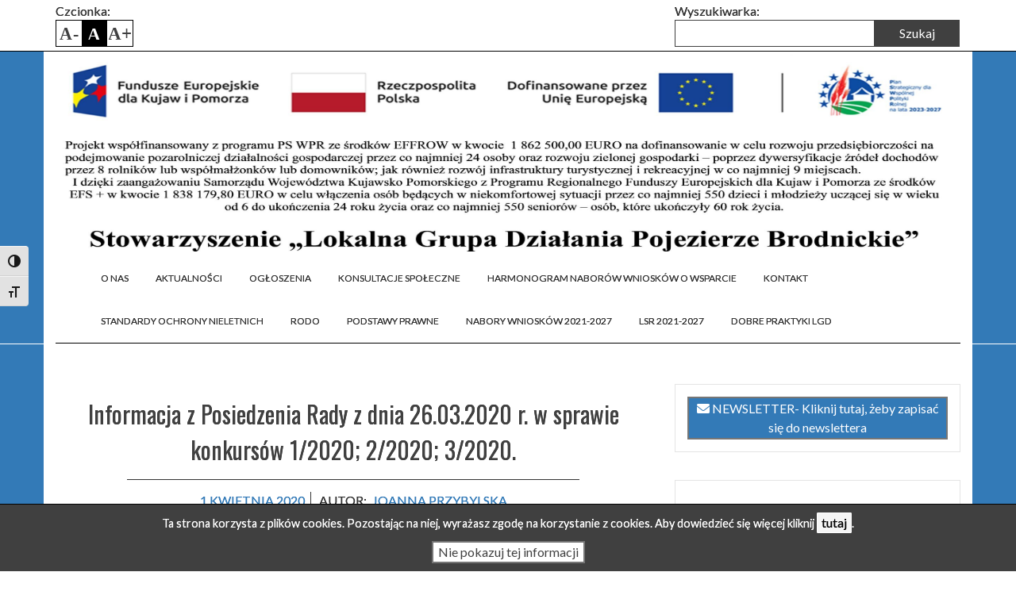

--- FILE ---
content_type: text/html; charset=UTF-8
request_url: http://lgdpojezierzebrodnickie.pl/informacja-z-posiedzenia-rady-z-dnia-26-03-2020-r-w-sprawie-konkursow-1-2020-2-2020-3-2020/
body_size: 11971
content:
<!DOCTYPE html>
<html lang="pl-PL">
	<head>
		<meta charset="UTF-8" />
		<meta http-equiv="X-UA-Compatible" content="IE=edge" />
		<meta name="viewport" content="width=device-width, initial-scale=1" />
		<meta name="generator" content="WordPress" />
				<title>Informacja z Posiedzenia Rady z dnia 26.03.2020 r. w sprawie konkursów 1/2020; 2/2020; 3/2020. &#8211; Stowarzyszenie LGD Pojezierze Brodnickie</title>
<meta name='robots' content='max-image-preview:large' />
<link rel='dns-prefetch' href='//cdn.jsdelivr.net' />
<link rel='dns-prefetch' href='//fonts.googleapis.com' />
<link rel='dns-prefetch' href='//s.w.org' />
<link rel="alternate" type="application/rss+xml" title="Stowarzyszenie LGD Pojezierze Brodnickie &raquo; Kanał z wpisami" href="http://lgdpojezierzebrodnickie.pl/feed/" />
<link rel="alternate" type="application/rss+xml" title="Stowarzyszenie LGD Pojezierze Brodnickie &raquo; Kanał z komentarzami" href="http://lgdpojezierzebrodnickie.pl/comments/feed/" />
<link rel="alternate" type="application/rss+xml" title="Stowarzyszenie LGD Pojezierze Brodnickie &raquo; Informacja z Posiedzenia Rady z dnia 26.03.2020 r. w sprawie konkursów 1/2020; 2/2020; 3/2020. Kanał z komentarzami" href="http://lgdpojezierzebrodnickie.pl/informacja-z-posiedzenia-rady-z-dnia-26-03-2020-r-w-sprawie-konkursow-1-2020-2-2020-3-2020/feed/" />
<script type="text/javascript">
window._wpemojiSettings = {"baseUrl":"https:\/\/s.w.org\/images\/core\/emoji\/13.1.0\/72x72\/","ext":".png","svgUrl":"https:\/\/s.w.org\/images\/core\/emoji\/13.1.0\/svg\/","svgExt":".svg","source":{"concatemoji":"http:\/\/lgdpojezierzebrodnickie.pl\/wp-includes\/js\/wp-emoji-release.min.js?ver=5.9.12"}};
/*! This file is auto-generated */
!function(e,a,t){var n,r,o,i=a.createElement("canvas"),p=i.getContext&&i.getContext("2d");function s(e,t){var a=String.fromCharCode;p.clearRect(0,0,i.width,i.height),p.fillText(a.apply(this,e),0,0);e=i.toDataURL();return p.clearRect(0,0,i.width,i.height),p.fillText(a.apply(this,t),0,0),e===i.toDataURL()}function c(e){var t=a.createElement("script");t.src=e,t.defer=t.type="text/javascript",a.getElementsByTagName("head")[0].appendChild(t)}for(o=Array("flag","emoji"),t.supports={everything:!0,everythingExceptFlag:!0},r=0;r<o.length;r++)t.supports[o[r]]=function(e){if(!p||!p.fillText)return!1;switch(p.textBaseline="top",p.font="600 32px Arial",e){case"flag":return s([127987,65039,8205,9895,65039],[127987,65039,8203,9895,65039])?!1:!s([55356,56826,55356,56819],[55356,56826,8203,55356,56819])&&!s([55356,57332,56128,56423,56128,56418,56128,56421,56128,56430,56128,56423,56128,56447],[55356,57332,8203,56128,56423,8203,56128,56418,8203,56128,56421,8203,56128,56430,8203,56128,56423,8203,56128,56447]);case"emoji":return!s([10084,65039,8205,55357,56613],[10084,65039,8203,55357,56613])}return!1}(o[r]),t.supports.everything=t.supports.everything&&t.supports[o[r]],"flag"!==o[r]&&(t.supports.everythingExceptFlag=t.supports.everythingExceptFlag&&t.supports[o[r]]);t.supports.everythingExceptFlag=t.supports.everythingExceptFlag&&!t.supports.flag,t.DOMReady=!1,t.readyCallback=function(){t.DOMReady=!0},t.supports.everything||(n=function(){t.readyCallback()},a.addEventListener?(a.addEventListener("DOMContentLoaded",n,!1),e.addEventListener("load",n,!1)):(e.attachEvent("onload",n),a.attachEvent("onreadystatechange",function(){"complete"===a.readyState&&t.readyCallback()})),(n=t.source||{}).concatemoji?c(n.concatemoji):n.wpemoji&&n.twemoji&&(c(n.twemoji),c(n.wpemoji)))}(window,document,window._wpemojiSettings);
</script>
<style type="text/css">
img.wp-smiley,
img.emoji {
	display: inline !important;
	border: none !important;
	box-shadow: none !important;
	height: 1em !important;
	width: 1em !important;
	margin: 0 0.07em !important;
	vertical-align: -0.1em !important;
	background: none !important;
	padding: 0 !important;
}
</style>
	<link rel='stylesheet' id='wp-block-library-css'  href='http://lgdpojezierzebrodnickie.pl/wp-includes/css/dist/block-library/style.min.css?ver=5.9.12' type='text/css' media='all' />
<style id='global-styles-inline-css' type='text/css'>
body{--wp--preset--color--black: #000000;--wp--preset--color--cyan-bluish-gray: #abb8c3;--wp--preset--color--white: #ffffff;--wp--preset--color--pale-pink: #f78da7;--wp--preset--color--vivid-red: #cf2e2e;--wp--preset--color--luminous-vivid-orange: #ff6900;--wp--preset--color--luminous-vivid-amber: #fcb900;--wp--preset--color--light-green-cyan: #7bdcb5;--wp--preset--color--vivid-green-cyan: #00d084;--wp--preset--color--pale-cyan-blue: #8ed1fc;--wp--preset--color--vivid-cyan-blue: #0693e3;--wp--preset--color--vivid-purple: #9b51e0;--wp--preset--gradient--vivid-cyan-blue-to-vivid-purple: linear-gradient(135deg,rgba(6,147,227,1) 0%,rgb(155,81,224) 100%);--wp--preset--gradient--light-green-cyan-to-vivid-green-cyan: linear-gradient(135deg,rgb(122,220,180) 0%,rgb(0,208,130) 100%);--wp--preset--gradient--luminous-vivid-amber-to-luminous-vivid-orange: linear-gradient(135deg,rgba(252,185,0,1) 0%,rgba(255,105,0,1) 100%);--wp--preset--gradient--luminous-vivid-orange-to-vivid-red: linear-gradient(135deg,rgba(255,105,0,1) 0%,rgb(207,46,46) 100%);--wp--preset--gradient--very-light-gray-to-cyan-bluish-gray: linear-gradient(135deg,rgb(238,238,238) 0%,rgb(169,184,195) 100%);--wp--preset--gradient--cool-to-warm-spectrum: linear-gradient(135deg,rgb(74,234,220) 0%,rgb(151,120,209) 20%,rgb(207,42,186) 40%,rgb(238,44,130) 60%,rgb(251,105,98) 80%,rgb(254,248,76) 100%);--wp--preset--gradient--blush-light-purple: linear-gradient(135deg,rgb(255,206,236) 0%,rgb(152,150,240) 100%);--wp--preset--gradient--blush-bordeaux: linear-gradient(135deg,rgb(254,205,165) 0%,rgb(254,45,45) 50%,rgb(107,0,62) 100%);--wp--preset--gradient--luminous-dusk: linear-gradient(135deg,rgb(255,203,112) 0%,rgb(199,81,192) 50%,rgb(65,88,208) 100%);--wp--preset--gradient--pale-ocean: linear-gradient(135deg,rgb(255,245,203) 0%,rgb(182,227,212) 50%,rgb(51,167,181) 100%);--wp--preset--gradient--electric-grass: linear-gradient(135deg,rgb(202,248,128) 0%,rgb(113,206,126) 100%);--wp--preset--gradient--midnight: linear-gradient(135deg,rgb(2,3,129) 0%,rgb(40,116,252) 100%);--wp--preset--duotone--dark-grayscale: url('#wp-duotone-dark-grayscale');--wp--preset--duotone--grayscale: url('#wp-duotone-grayscale');--wp--preset--duotone--purple-yellow: url('#wp-duotone-purple-yellow');--wp--preset--duotone--blue-red: url('#wp-duotone-blue-red');--wp--preset--duotone--midnight: url('#wp-duotone-midnight');--wp--preset--duotone--magenta-yellow: url('#wp-duotone-magenta-yellow');--wp--preset--duotone--purple-green: url('#wp-duotone-purple-green');--wp--preset--duotone--blue-orange: url('#wp-duotone-blue-orange');--wp--preset--font-size--small: 13px;--wp--preset--font-size--medium: 20px;--wp--preset--font-size--large: 36px;--wp--preset--font-size--x-large: 42px;}.has-black-color{color: var(--wp--preset--color--black) !important;}.has-cyan-bluish-gray-color{color: var(--wp--preset--color--cyan-bluish-gray) !important;}.has-white-color{color: var(--wp--preset--color--white) !important;}.has-pale-pink-color{color: var(--wp--preset--color--pale-pink) !important;}.has-vivid-red-color{color: var(--wp--preset--color--vivid-red) !important;}.has-luminous-vivid-orange-color{color: var(--wp--preset--color--luminous-vivid-orange) !important;}.has-luminous-vivid-amber-color{color: var(--wp--preset--color--luminous-vivid-amber) !important;}.has-light-green-cyan-color{color: var(--wp--preset--color--light-green-cyan) !important;}.has-vivid-green-cyan-color{color: var(--wp--preset--color--vivid-green-cyan) !important;}.has-pale-cyan-blue-color{color: var(--wp--preset--color--pale-cyan-blue) !important;}.has-vivid-cyan-blue-color{color: var(--wp--preset--color--vivid-cyan-blue) !important;}.has-vivid-purple-color{color: var(--wp--preset--color--vivid-purple) !important;}.has-black-background-color{background-color: var(--wp--preset--color--black) !important;}.has-cyan-bluish-gray-background-color{background-color: var(--wp--preset--color--cyan-bluish-gray) !important;}.has-white-background-color{background-color: var(--wp--preset--color--white) !important;}.has-pale-pink-background-color{background-color: var(--wp--preset--color--pale-pink) !important;}.has-vivid-red-background-color{background-color: var(--wp--preset--color--vivid-red) !important;}.has-luminous-vivid-orange-background-color{background-color: var(--wp--preset--color--luminous-vivid-orange) !important;}.has-luminous-vivid-amber-background-color{background-color: var(--wp--preset--color--luminous-vivid-amber) !important;}.has-light-green-cyan-background-color{background-color: var(--wp--preset--color--light-green-cyan) !important;}.has-vivid-green-cyan-background-color{background-color: var(--wp--preset--color--vivid-green-cyan) !important;}.has-pale-cyan-blue-background-color{background-color: var(--wp--preset--color--pale-cyan-blue) !important;}.has-vivid-cyan-blue-background-color{background-color: var(--wp--preset--color--vivid-cyan-blue) !important;}.has-vivid-purple-background-color{background-color: var(--wp--preset--color--vivid-purple) !important;}.has-black-border-color{border-color: var(--wp--preset--color--black) !important;}.has-cyan-bluish-gray-border-color{border-color: var(--wp--preset--color--cyan-bluish-gray) !important;}.has-white-border-color{border-color: var(--wp--preset--color--white) !important;}.has-pale-pink-border-color{border-color: var(--wp--preset--color--pale-pink) !important;}.has-vivid-red-border-color{border-color: var(--wp--preset--color--vivid-red) !important;}.has-luminous-vivid-orange-border-color{border-color: var(--wp--preset--color--luminous-vivid-orange) !important;}.has-luminous-vivid-amber-border-color{border-color: var(--wp--preset--color--luminous-vivid-amber) !important;}.has-light-green-cyan-border-color{border-color: var(--wp--preset--color--light-green-cyan) !important;}.has-vivid-green-cyan-border-color{border-color: var(--wp--preset--color--vivid-green-cyan) !important;}.has-pale-cyan-blue-border-color{border-color: var(--wp--preset--color--pale-cyan-blue) !important;}.has-vivid-cyan-blue-border-color{border-color: var(--wp--preset--color--vivid-cyan-blue) !important;}.has-vivid-purple-border-color{border-color: var(--wp--preset--color--vivid-purple) !important;}.has-vivid-cyan-blue-to-vivid-purple-gradient-background{background: var(--wp--preset--gradient--vivid-cyan-blue-to-vivid-purple) !important;}.has-light-green-cyan-to-vivid-green-cyan-gradient-background{background: var(--wp--preset--gradient--light-green-cyan-to-vivid-green-cyan) !important;}.has-luminous-vivid-amber-to-luminous-vivid-orange-gradient-background{background: var(--wp--preset--gradient--luminous-vivid-amber-to-luminous-vivid-orange) !important;}.has-luminous-vivid-orange-to-vivid-red-gradient-background{background: var(--wp--preset--gradient--luminous-vivid-orange-to-vivid-red) !important;}.has-very-light-gray-to-cyan-bluish-gray-gradient-background{background: var(--wp--preset--gradient--very-light-gray-to-cyan-bluish-gray) !important;}.has-cool-to-warm-spectrum-gradient-background{background: var(--wp--preset--gradient--cool-to-warm-spectrum) !important;}.has-blush-light-purple-gradient-background{background: var(--wp--preset--gradient--blush-light-purple) !important;}.has-blush-bordeaux-gradient-background{background: var(--wp--preset--gradient--blush-bordeaux) !important;}.has-luminous-dusk-gradient-background{background: var(--wp--preset--gradient--luminous-dusk) !important;}.has-pale-ocean-gradient-background{background: var(--wp--preset--gradient--pale-ocean) !important;}.has-electric-grass-gradient-background{background: var(--wp--preset--gradient--electric-grass) !important;}.has-midnight-gradient-background{background: var(--wp--preset--gradient--midnight) !important;}.has-small-font-size{font-size: var(--wp--preset--font-size--small) !important;}.has-medium-font-size{font-size: var(--wp--preset--font-size--medium) !important;}.has-large-font-size{font-size: var(--wp--preset--font-size--large) !important;}.has-x-large-font-size{font-size: var(--wp--preset--font-size--x-large) !important;}
</style>
<link rel='stylesheet' id='contact-form-7-css'  href='http://lgdpojezierzebrodnickie.pl/wp-content/plugins/contact-form-7/includes/css/styles.css?ver=5.6.4' type='text/css' media='all' />
<link rel='stylesheet' id='mailerlite_forms.css-css'  href='http://lgdpojezierzebrodnickie.pl/wp-content/plugins/official-mailerlite-sign-up-forms/assets/css/mailerlite_forms.css?ver=1.7.13' type='text/css' media='all' />
<link rel='stylesheet' id='ui-font-css'  href='http://lgdpojezierzebrodnickie.pl/wp-content/plugins/wp-accessibility/toolbar/fonts/css/a11y-toolbar.css?ver=2.3.1' type='text/css' media='all' />
<link rel='stylesheet' id='wpa-toolbar-css'  href='http://lgdpojezierzebrodnickie.pl/wp-content/plugins/wp-accessibility/toolbar/css/a11y.css?ver=2.3.1' type='text/css' media='all' />
<link rel='stylesheet' id='ui-fontsize.css-css'  href='http://lgdpojezierzebrodnickie.pl/wp-content/plugins/wp-accessibility/toolbar/css/a11y-fontsize.css?ver=2.3.1' type='text/css' media='all' />
<style id='ui-fontsize.css-inline-css' type='text/css'>
html { --wpa-font-size: clamp( 24px, 1.5rem, 36px ); --wpa-h1-size : clamp( 48px, 3rem, 72px ); --wpa-h2-size : clamp( 40px, 2.5rem, 60px ); --wpa-h3-size : clamp( 32px, 2rem, 48px ); --wpa-h4-size : clamp( 28px, 1.75rem, 42px ); --wpa-sub-list-size: 1.1em; --wpa-sub-sub-list-size: 1em; } 
</style>
<link rel='stylesheet' id='wpa-style-css'  href='http://lgdpojezierzebrodnickie.pl/wp-content/plugins/wp-accessibility/css/wpa-style.css?ver=2.3.1' type='text/css' media='all' />
<style id='wpa-style-inline-css' type='text/css'>
:root { --admin-bar-top : 7px; }
</style>
<link rel='stylesheet' id='amadeo-bootstrap-css-css'  href='http://lgdpojezierzebrodnickie.pl/wp-content/themes/amadeo-free/css/bootstrap.min.css?ver=5.9.12' type='text/css' media='all' />
<link rel='stylesheet' id='amadeo-reset-css-css'  href='http://lgdpojezierzebrodnickie.pl/wp-content/themes/amadeo-free/css/reset.css?ver=5.9.12' type='text/css' media='all' />
<link rel='stylesheet' id='amadeo-screen-css-css'  href='http://lgdpojezierzebrodnickie.pl/wp-content/themes/amadeo-free/css/screen.css?ver=5.9.12' type='text/css' media='all' />
<link rel='stylesheet' id='amadeo-default-style-css-css'  href='http://lgdpojezierzebrodnickie.pl/wp-content/themes/amadeo-free/css/default_style.css?ver=5.9.12' type='text/css' media='all' />
<link rel='stylesheet' id='amadeo-rwd-css-css'  href='http://lgdpojezierzebrodnickie.pl/wp-content/themes/amadeo-free/css/rwd.css?ver=5.9.12' type='text/css' media='all' />
<link rel='stylesheet' id='amadeo-jquery-ui-css-css'  href='http://lgdpojezierzebrodnickie.pl/wp-content/themes/amadeo-free/css/jquery-ui.min.css?ver=5.9.12' type='text/css' media='all' />
<link rel='stylesheet' id='amadeo-lightbox-css-css'  href='http://lgdpojezierzebrodnickie.pl/wp-content/themes/amadeo-free/css/lightbox.min.css?ver=5.9.12' type='text/css' media='all' />
<link rel='stylesheet' id='amadeo-fonts-css-css'  href='http://lgdpojezierzebrodnickie.pl/wp-content/themes/amadeo-free/css/fonts.css?ver=5.9.12' type='text/css' media='all' />
<link rel='stylesheet' id='amadeo-contrast-style-css-css'  href='http://lgdpojezierzebrodnickie.pl/wp-content/themes/amadeo-free/css/default_contrast.css?ver=5.9.12' type='text/css' media='all' />
<link rel='stylesheet' id='amadeo-font-oswald-css'  href='https://fonts.googleapis.com/css?family=Oswald%3A300%2C400%2C700&#038;subset=latin-ext%2Clatin&#038;ver=5.9.12' type='text/css' media='all' />
<link rel='stylesheet' id='amadeo-font-lato-css'  href='https://fonts.googleapis.com/css?family=Lato%3A400%2C700&#038;subset=latin-ext%2Clatin&#038;ver=5.9.12' type='text/css' media='all' />
<link rel='stylesheet' id='amadeo-font-opensans-css'  href='https://fonts.googleapis.com/css?family=Open+Sans&#038;subset=latin-ext%2Clatin&#038;ver=5.9.12' type='text/css' media='all' />
<script type='text/javascript' src='http://lgdpojezierzebrodnickie.pl/wp-content/themes/amadeo-free/js/jquery-3.1.1.min.js?ver=5.9.12' id='amadeo-jquery-js-js'></script>
<script type='text/javascript' src='http://lgdpojezierzebrodnickie.pl/wp-content/themes/amadeo-free/js/jquery.keyboard-focus.min.js?ver=5.9.12' id='amadeo-jquery-keyboard-js-js'></script>
<script type='text/javascript' src='http://lgdpojezierzebrodnickie.pl/wp-content/themes/amadeo-free/js/bootstrap.min.js?ver=5.9.12' id='amadeo-bootstrap-js-js'></script>
<script type='text/javascript' src='http://lgdpojezierzebrodnickie.pl/wp-content/themes/amadeo-free/js/jquery-ui.min.js?ver=5.9.12' id='amadeo-jquery-ui-js-js'></script>
<script type='text/javascript' id='amadeo-flexslider-js-js-extra'>
/* <![CDATA[ */
var wcag_l10n_fs = {"slide":"Slajd"};
/* ]]> */
</script>
<script type='text/javascript' src='http://lgdpojezierzebrodnickie.pl/wp-content/themes/amadeo-free/js/jquery.flexslider.min.js?ver=5.9.12' id='amadeo-flexslider-js-js'></script>
<script type='text/javascript' src='http://lgdpojezierzebrodnickie.pl/wp-content/themes/amadeo-free/js/jquery_scripts.js?ver=5.9.12' id='amadeo-jquery-scripts-js-js'></script>
<script type='text/javascript' src='http://lgdpojezierzebrodnickie.pl/wp-content/themes/amadeo-free/js/wcag.js?ver=5.9.12' id='amadeo-wcag-js-js'></script>
<link rel="EditURI" type="application/rsd+xml" title="RSD" href="http://lgdpojezierzebrodnickie.pl/xmlrpc.php?rsd" />
<link rel="wlwmanifest" type="application/wlwmanifest+xml" href="http://lgdpojezierzebrodnickie.pl/wp-includes/wlwmanifest.xml" /> 
<link rel="canonical" href="http://lgdpojezierzebrodnickie.pl/informacja-z-posiedzenia-rady-z-dnia-26-03-2020-r-w-sprawie-konkursow-1-2020-2-2020-3-2020/" />
<link rel='shortlink' href='http://lgdpojezierzebrodnickie.pl/?p=3726' />
			<style type="text/css">
				.gllr_image_row {
					clear: both;
				}
			</style>
			<!-- Google tag (gtag.js) -->
<script async src="https://www.googletagmanager.com/gtag/js?id=G-P2ERECTFC0"></script>
<script>
  window.dataLayer = window.dataLayer || [];
  function gtag(){dataLayer.push(arguments);}
  gtag('js', new Date());

  gtag('config', 'G-P2ERECTFC0');
</script>		<style type="text/css">
			.comments-link {
				display: none;
			}
					</style>
		
		        <!-- MailerLite Universal -->
        <script>
            (function(w,d,e,u,f,l,n){w[f]=w[f]||function(){(w[f].q=w[f].q||[])
                .push(arguments);},l=d.createElement(e),l.async=1,l.src=u,
                n=d.getElementsByTagName(e)[0],n.parentNode.insertBefore(l,n);})
            (window,document,'script','https://assets.mailerlite.com/js/universal.js','ml');
            ml('account', '983444');
            ml('enablePopups', false);
        </script>
        <!-- End MailerLite Universal -->
        		<!--Customizer custom CSS-->
		<link href="https://fonts.googleapis.com/css?family=Dosis:200,300,regular,500,600,700,800&subset=latin,latin-ext" rel='stylesheet' type="text/css">
		<link href="https://fonts.googleapis.com/css?family=Dosis:200,300,regular,500,600,700,800&subset=latin,latin-ext" rel='stylesheet' type="text/css">
		<link href="https://fonts.googleapis.com/css?family=Dosis:200,300,regular,500,600,700,800&subset=latin,latin-ext" rel='stylesheet' type="text/css">

		<style id="amadeo-custom-css" type="text/css">
			body * { font-family: "Lato", "Open Sans", "sans-serif"; }body h1, body h2, body h3, body h4, body h5, body h6, body h1 *, body h2 *, body h3 *, body h4 *, body h5 *, body h6 * { font-family: "Oswald", "Open Sans", "sans-serif"; }body .nav *, body nav * { font-family: "Lato", "Open Sans", "sans-serif"; }header .header_logo img { display: inline-block !important; }header .header_logo { float: none !important; display: block !important; text-align: center !important; }header .container_desktop_menu { float: none !important; width: 100% !important; display: block !important; }header #desktop_menu { float: none !important; margin: 0 auto !important; }header .header_logo .a_logo, #site-name { float: none !important; display: inline-block !important; }		</style>
		<!--/Customizer custom CSS-->
			<style type="text/css" id="wp-custom-css">
			/*
Tutaj możesz dodać własny CSS.

Naciśnij ikonkę pomocy, żeby dowiedzieć się więcej.
*/
#header nav ul li a {
    display: block;
    padding: 5px 15px;
    font-size: 1.21rem;
    color: inherit;
}
#desktop_menu ul li a {
    line-height: 40px;
}
@media (min-width: 1200px)
grid.less:7
.container {
    width: 1500px;
}
header .container_desktop_menu {
border-bottom: 1px solid black;
}
.header_logo img {
width: 100%;
}
.glyphicon {
    position: relative;
    top: 1px;
    display: inline-block;
    font-family: 'Glyphicons Halflings';
    font-style: normal;
    font-weight: 400;
    line-height: 1;
    -webkit-font-smoothing: antialiased;
    font-size: large;
    padding: 10px;
    -moz-osx-font-smoothing: grayscale;
}
/*tło witryny*/
.content {
background: #ffffff;
}
.container {
background: #ffffff;
}
.main-container {
background: white;
}
.site-container {
background: #337ab7; 
border: none !important;
}
#ustawienia_wcag {
background-color: #ffffff;
border-bottom: #000000 1px solid;
padding-bottom: 5px;
}
#container_copyrights {
	color: white;
    font-size: 15px;
    width: 100%;
    padding-left: 50px;
    padding-right: 50px;
}
#container_copyrights {
    background-color: #404040;
}
#header .menu_container {
background: #337ab7;
border: none;
}


.ml-onclick-form {
    background: #337ab7;
    color: white;
}		</style>
			</head>
	<body class="post-template-default single single-post postid-3726 single-format-standard wp-custom-logo gllr_i-create.com.pl">
		
		<header id="header">
			<div id="ustawienia_wcag">
				<div class="container">
					<div class="row">
						<div class="col-md-12">
							<div class="container-rows">
								<div class="content row">
									<div id="czcionka" class="col-sm-6 col-md-6">
										<span>Czcionka:</span>
										<ul>
											<li data-toggle="tooltip"><button id="font-smaller" class="font-smaller" >Pomniejsz czcionkę</button></li>
											<li data-toggle="tooltip"><button id="font-default" class="font-default" >Domyślny rozmiar czcionki</button></li>
											<li data-toggle="tooltip"><button id="font-bigger" class="font-bigger">Powiększ czcionkę</button></li>
										</ul>
									</div>
											<div id="wyszukiwarka" class="col-sm-6 col-md-4 col-md-offset-2">
											<form method="get" id="wcag-searchform" class="searchform" action="http://lgdpojezierzebrodnickie.pl" role="search">
												<div>
													<label for="s">Wyszukiwarka:</label>
													<input type="text" value="" name="s" id="s">
													<input type="submit" id="searchsubmit" value="Szukaj">
												</div>
											</form>
										</div>
									</div>
							</div>
						</div>
					</div>
				</div>
			</div>
			<div class="menu_container">
				<div class="container">				
					<div class="row">
						<div class="col-xs-12">
							<div class="header_logo pull-left">
										<a href="http://lgdpojezierzebrodnickie.pl" class="a_logo">
										<img id="img-logo" src="http://lgdpojezierzebrodnickie.pl/wp-content/uploads/2024/06/cropped-logo-EFS-2024-6-na-strone-www-scaled-1.jpg" alt="Logo strony" />
									</a>
								</div>
							<a id="menu_glowne" class="sr-only" tabindex="-1"></a>
							<h1 class="sr-only">Menu główne</h1>
							<div class="container_desktop_menu pull-right megamenu">
								<nav id="desktop_menu" class="menu" aria-label="menu główne">
									<ul id="amadeo_desktop_menu" class=""><li id="menu-item-1737" class="menu-item menu-item-type-post_type menu-item-object-page menu-item-home menu-item-1737"><a href="http://lgdpojezierzebrodnickie.pl/">O nas</a></li>
<li id="menu-item-9393" class="menu-item menu-item-type-post_type menu-item-object-page current_page_parent menu-item-9393"><a href="http://lgdpojezierzebrodnickie.pl/aktualnosci/">Aktualności</a></li>
<li id="menu-item-8729" class="menu-item menu-item-type-post_type menu-item-object-page menu-item-8729"><a href="http://lgdpojezierzebrodnickie.pl/ogloszenia-2/">Ogłoszenia</a></li>
<li id="menu-item-8732" class="menu-item menu-item-type-post_type menu-item-object-page menu-item-8732"><a href="http://lgdpojezierzebrodnickie.pl/konsultacje-spoleczne-3/">Konsultacje społeczne</a></li>
<li id="menu-item-8730" class="menu-item menu-item-type-post_type menu-item-object-page menu-item-8730"><a href="http://lgdpojezierzebrodnickie.pl/harmonogram-naborow-wnioskow-w-wsparcie/">Harmonogram naborów wniosków o wsparcie</a></li>
<li id="menu-item-690" class="menu-item menu-item-type-post_type menu-item-object-page menu-item-690"><a href="http://lgdpojezierzebrodnickie.pl/kontakt/">Kontakt</a></li>
<li id="menu-item-8304" class="menu-item menu-item-type-post_type menu-item-object-page menu-item-8304"><a href="http://lgdpojezierzebrodnickie.pl/standardy-ochrony-nieletnich/">Standardy ochrony nieletnich</a></li>
<li id="menu-item-2297" class="menu-item menu-item-type-post_type menu-item-object-page menu-item-2297"><a href="http://lgdpojezierzebrodnickie.pl/rodo/">RODO</a></li>
<li id="menu-item-8728" class="menu-item menu-item-type-post_type menu-item-object-page menu-item-8728"><a href="http://lgdpojezierzebrodnickie.pl/podstawy-prawne/">Podstawy prawne</a></li>
<li id="menu-item-8731" class="menu-item menu-item-type-post_type menu-item-object-page menu-item-has-children menu-item-8731"><a href="http://lgdpojezierzebrodnickie.pl/nabory-wnioskow/">Nabory wniosków 2021-2027</a>
<div class="submenu-container"><ul class="sub-menu">
	<li id="menu-item-8734" class="menu-item menu-item-type-post_type menu-item-object-page menu-item-8734"><a href="http://lgdpojezierzebrodnickie.pl/rozwoj-przedsiebiorczosci/">Rozwój przedsiębiorczości</a></li>
	<li id="menu-item-8735" class="menu-item menu-item-type-post_type menu-item-object-page menu-item-8735"><a href="http://lgdpojezierzebrodnickie.pl/cos-dla-rolnikow/">Coś dla rolników</a></li>
	<li id="menu-item-8738" class="menu-item menu-item-type-post_type menu-item-object-page menu-item-8738"><a href="http://lgdpojezierzebrodnickie.pl/infrastruktura-publiczna/">Infrastruktura publiczna</a></li>
	<li id="menu-item-8736" class="menu-item menu-item-type-post_type menu-item-object-page menu-item-8736"><a href="http://lgdpojezierzebrodnickie.pl/zespoly-aktywnych-osob/">Zespoły aktywnych osób</a></li>
	<li id="menu-item-8737" class="menu-item menu-item-type-post_type menu-item-object-page menu-item-8737"><a href="http://lgdpojezierzebrodnickie.pl/strefy-aktywnosci-mlodych-osob/">Strefy aktywności młodych osób</a></li>
</ul></div>
</li>
<li id="menu-item-9081" class="menu-item menu-item-type-post_type menu-item-object-page menu-item-9081"><a href="http://lgdpojezierzebrodnickie.pl/lsr-2021-2027/">LSR 2021-2027</a></li>
<li id="menu-item-8723" class="menu-item menu-item-type-post_type menu-item-object-page menu-item-8723"><a href="http://lgdpojezierzebrodnickie.pl/dobre-praktyki-lgd/">Dobre Praktyki LGD</a></li>
</ul>								</nav>
							</div>
						</div>
					</div>
				</div>
			</div>
			<div id="mobile-menu-container" class="container">				
				<div class="row">
					<div class="col-xs-12">
						<div id="mobile_menu">
							<button id="trigger_mobile_menu" class="">
								<span class="sr-only">Menu</span>
								<span class="stripe"></span>
								<span class="stripe"></span>
								<span class="stripe"></span>
							</button>
							<nav id="header_mobile_menu" class="toggle_container" aria-label="mobilne menu">
								<ul id="menu-menu-gora" class="menu"><li class="menu-item menu-item-type-post_type menu-item-object-page menu-item-home menu-item-1737"><a href="http://lgdpojezierzebrodnickie.pl/">O nas</a></li>
<li class="menu-item menu-item-type-post_type menu-item-object-page current_page_parent menu-item-9393"><a href="http://lgdpojezierzebrodnickie.pl/aktualnosci/">Aktualności</a></li>
<li class="menu-item menu-item-type-post_type menu-item-object-page menu-item-8729"><a href="http://lgdpojezierzebrodnickie.pl/ogloszenia-2/">Ogłoszenia</a></li>
<li class="menu-item menu-item-type-post_type menu-item-object-page menu-item-8732"><a href="http://lgdpojezierzebrodnickie.pl/konsultacje-spoleczne-3/">Konsultacje społeczne</a></li>
<li class="menu-item menu-item-type-post_type menu-item-object-page menu-item-8730"><a href="http://lgdpojezierzebrodnickie.pl/harmonogram-naborow-wnioskow-w-wsparcie/">Harmonogram naborów wniosków o wsparcie</a></li>
<li class="menu-item menu-item-type-post_type menu-item-object-page menu-item-690"><a href="http://lgdpojezierzebrodnickie.pl/kontakt/">Kontakt</a></li>
<li class="menu-item menu-item-type-post_type menu-item-object-page menu-item-8304"><a href="http://lgdpojezierzebrodnickie.pl/standardy-ochrony-nieletnich/">Standardy ochrony nieletnich</a></li>
<li class="menu-item menu-item-type-post_type menu-item-object-page menu-item-2297"><a href="http://lgdpojezierzebrodnickie.pl/rodo/">RODO</a></li>
<li class="menu-item menu-item-type-post_type menu-item-object-page menu-item-8728"><a href="http://lgdpojezierzebrodnickie.pl/podstawy-prawne/">Podstawy prawne</a></li>
<li class="menu-item menu-item-type-post_type menu-item-object-page menu-item-has-children menu-item-8731"><a href="http://lgdpojezierzebrodnickie.pl/nabory-wnioskow/">Nabory wniosków 2021-2027</a>
<ul class="sub-menu">
	<li class="menu-item menu-item-type-post_type menu-item-object-page menu-item-8734"><a href="http://lgdpojezierzebrodnickie.pl/rozwoj-przedsiebiorczosci/">Rozwój przedsiębiorczości</a></li>
	<li class="menu-item menu-item-type-post_type menu-item-object-page menu-item-8735"><a href="http://lgdpojezierzebrodnickie.pl/cos-dla-rolnikow/">Coś dla rolników</a></li>
	<li class="menu-item menu-item-type-post_type menu-item-object-page menu-item-8738"><a href="http://lgdpojezierzebrodnickie.pl/infrastruktura-publiczna/">Infrastruktura publiczna</a></li>
	<li class="menu-item menu-item-type-post_type menu-item-object-page menu-item-8736"><a href="http://lgdpojezierzebrodnickie.pl/zespoly-aktywnych-osob/">Zespoły aktywnych osób</a></li>
	<li class="menu-item menu-item-type-post_type menu-item-object-page menu-item-8737"><a href="http://lgdpojezierzebrodnickie.pl/strefy-aktywnosci-mlodych-osob/">Strefy aktywności młodych osób</a></li>
</ul>
</li>
<li class="menu-item menu-item-type-post_type menu-item-object-page menu-item-9081"><a href="http://lgdpojezierzebrodnickie.pl/lsr-2021-2027/">LSR 2021-2027</a></li>
<li class="menu-item menu-item-type-post_type menu-item-object-page menu-item-8723"><a href="http://lgdpojezierzebrodnickie.pl/dobre-praktyki-lgd/">Dobre Praktyki LGD</a></li>
</ul>							</nav>
						</div>
					</div>
				</div>
			</div>
		</header>
		<div class="site-container border-top">
			<div>	<a id="tresc" tabindex="-1"></a>
	<h2 class="sr-only">Treść strony</h2>
	<section id="single-page" class="single main-container container">
		<div class="row">
			<main class="artykul col-md-8 main" role="main">
				<h2 class="hide">Treść artykułu</h2>
						<article class="post-3726 post type-post status-publish format-standard hentry category-bez-kategorii" role="article">
							<div class="article-content padding_15">
							<header>
								<h2>Informacja z Posiedzenia Rady z dnia 26.03.2020 r. w sprawie konkursów 1/2020; 2/2020; 3/2020.</h2>
								<div class="date-container">
									<div class="display-center">
										<span><a href="http://lgdpojezierzebrodnickie.pl/2020/04/01/">1 kwietnia 2020</a></span>
												<span class="author-name">
												<span>Autor:</span>
												<a href="http://lgdpojezierzebrodnickie.pl/author/jprzybylska/">Joanna Przybylska</a>
											</span>
																				</div>
								</div>
								</header>
							<div class="the-content">
								<h4>Szanowni Państwo,</h4>
<h4>W zakładce konkursy RLKS – EFS znajdą Państwo informacje z posiedzenia Rady Stowarzyszenia „Lokalna Grupa Działania Pojezierze Brodnickie”, które odbyło się w dniu 26.03.2020 roku w sprawie konkursu nr 1/2020 oraz 2/2020 i 3/2020.</h4>
							</div>
							<footer>
								</footer>
						</div>
					</article>				
	<!-- Comments hidden by No Comments Plugin -->				<section class="other-articles" role="complementary">
					<div class="row">
						<div class="col-md-12">
							<div class="border">
								<h3>Przeczytaj również</h3>
							</div>
						</div>
					</div>
					<div class="row">
								<div class="col-md-4 padding_15">
								<article style="background-image: url();" role="article">
									<div class="container-header">
										<h3><a href="http://lgdpojezierzebrodnickie.pl/wyjazd-studyjny-do-siedlisko-grochowo-wojciech-galinski-w-grochowie-gmina-kesowo/" class="permalink">Wyjazd studyjny do Siedlisko Grochowo Wojciech Galiński w Grochowie, gmina Kęsowo.</a></h3>
									</div>
								</article>
							</div>
								<div class="col-md-4 padding_15">
								<article style="background-image: url();" role="article">
									<div class="container-header">
										<h3><a href="http://lgdpojezierzebrodnickie.pl/informacja-z-posiedzenia-rady-z-dnia-15-01-2026-r-w-sprawie-konkursu-3-2025-efs-07-02/" class="permalink">Informacja z Posiedzenia Rady z dnia 15.01.2026 r. w sprawie konkursu 3/2025/EFS+/07.02</a></h3>
									</div>
								</article>
							</div>
								<div class="col-md-4 padding_15">
								<article style="background-image: url();" role="article">
									<div class="container-header">
										<h3><a href="http://lgdpojezierzebrodnickie.pl/praca-zdalna/" class="permalink">Praca zdalna w dniu dzisiejszym tj. 14.01.2026r.</a></h3>
									</div>
								</article>
							</div>
						</div>
				</section>
			</main>
	<aside id="right_sidebar" class="col-md-4 sidebar sidebar-right">
			<div class="right-sidebars-container row">
				<div class="col-sm-12">
					<div id="block-3" class="widget widget_block custom-border"><link rel="stylesheet" href="https://cdnjs.cloudflare.com/ajax/libs/font-awesome/6.0.0-beta3/css/all.min.css">
<p><button class="ml-onclick-form" onclick="ml('show', 'OaiCQx', true)"><i class="fas fa-envelope"></i>  NEWSLETTER- Kliknij tutaj, żeby zapisać się do newslettera</button></p></div><div id="block-4" class="widget widget_block custom-border"><p><a href="https://www.facebook.com/people/Stowarzyszenie-Lokalna-Grupa-Dzia%C5%82ania-Pojezierze-Brodnickie/61565636699564/?locale=pl_PL" style="text-decoration: none; color: #3b5998; font-family: Arial, sans-serif; font-size: 16px;"><br>
    <img src="https://upload.wikimedia.org/wikipedia/commons/5/51/Facebook_f_logo_%282019%29.svg" alt="Facebook" style="width: 24px; height: 24px; vertical-align: middle; margin-right: 8px;"><br>
    Odwiedź nas na Facebook<br>
</a></p></div><div id="search-2" class="widget widget_search custom-border"><form role="search" method="get" id="searchform" class="searchform" action="http://lgdpojezierzebrodnickie.pl/">
				<div>
					<label class="screen-reader-text" for="s">Szukaj:</label>
					<input type="text" value="" name="s" id="s" />
					<input type="submit" id="searchsubmit" value="Szukaj" />
				</div>
			</form></div><div id="block-9" class="widget widget_block custom-border">
<ul class="wp-container-1 wp-block-social-links"><li class="wp-social-link wp-social-link-youtube wp-block-social-link"><a href="https://www.youtube.com/@StowarzyszenieLGDPojezierzeBro" aria-label="YouTube: https://www.youtube.com/@StowarzyszenieLGDPojezierzeBro"  class="wp-block-social-link-anchor"> <svg width="24" height="24" viewBox="0 0 24 24" version="1.1" xmlns="http://www.w3.org/2000/svg" role="img" aria-hidden="true" focusable="false"><path d="M21.8,8.001c0,0-0.195-1.378-0.795-1.985c-0.76-0.797-1.613-0.801-2.004-0.847c-2.799-0.202-6.997-0.202-6.997-0.202 h-0.009c0,0-4.198,0-6.997,0.202C4.608,5.216,3.756,5.22,2.995,6.016C2.395,6.623,2.2,8.001,2.2,8.001S2,9.62,2,11.238v1.517 c0,1.618,0.2,3.237,0.2,3.237s0.195,1.378,0.795,1.985c0.761,0.797,1.76,0.771,2.205,0.855c1.6,0.153,6.8,0.201,6.8,0.201 s4.203-0.006,7.001-0.209c0.391-0.047,1.243-0.051,2.004-0.847c0.6-0.607,0.795-1.985,0.795-1.985s0.2-1.618,0.2-3.237v-1.517 C22,9.62,21.8,8.001,21.8,8.001z M9.935,14.594l-0.001-5.62l5.404,2.82L9.935,14.594z"></path></svg></a></li></ul>
</div><div id="nav_menu-4" class="widget widget_nav_menu custom-border"><div class="container-h2"><h2>REGION</h2></div><div class="menu-nasz-region-container"><ul id="menu-nasz-region" class="menu"><li id="menu-item-7633" class="menu-item menu-item-type-post_type menu-item-object-page menu-item-7633"><a href="http://lgdpojezierzebrodnickie.pl/realizacja-lsr-2023-2027/">Wdrażanie LSR 2021-2027</a></li>
<li id="menu-item-3298" class="menu-item menu-item-type-post_type menu-item-object-page menu-item-3298"><a href="http://lgdpojezierzebrodnickie.pl/opracowanie-lsr-na-lata-2021-2027/">Opracowanie LSR na lata 2021-2027</a></li>
<li id="menu-item-1696" class="menu-item menu-item-type-post_type menu-item-object-page menu-item-has-children menu-item-1696"><a href="http://lgdpojezierzebrodnickie.pl/lsr-2014-2020-dokumenty-zrodlowe/">LSR  2014-2020 wraz z załącznikami</a>
<ul class="sub-menu">
	<li id="menu-item-3290" class="menu-item menu-item-type-post_type menu-item-object-page menu-item-3290"><a href="http://lgdpojezierzebrodnickie.pl/projekt-wspolpracy/">Projekt współpracy</a></li>
</ul>
</li>
<li id="menu-item-1682" class="menu-item menu-item-type-post_type menu-item-object-page menu-item-has-children menu-item-1682"><a href="http://lgdpojezierzebrodnickie.pl/konkursy-rlks-2/">Konkursy RLKS</a>
<ul class="sub-menu">
	<li id="menu-item-1686" class="menu-item menu-item-type-post_type menu-item-object-page menu-item-1686"><a href="http://lgdpojezierzebrodnickie.pl/efmr/">EFMR</a></li>
	<li id="menu-item-1685" class="menu-item menu-item-type-post_type menu-item-object-page menu-item-1685"><a href="http://lgdpojezierzebrodnickie.pl/efrr/">EFRR</a></li>
	<li id="menu-item-1684" class="menu-item menu-item-type-post_type menu-item-object-page menu-item-1684"><a href="http://lgdpojezierzebrodnickie.pl/efs/">EFS</a></li>
	<li id="menu-item-1683" class="menu-item menu-item-type-post_type menu-item-object-page menu-item-1683"><a href="http://lgdpojezierzebrodnickie.pl/prow1/">PROW</a></li>
</ul>
</li>
<li id="menu-item-8790" class="menu-item menu-item-type-post_type menu-item-object-page menu-item-8790"><a href="http://lgdpojezierzebrodnickie.pl/rozwoj-kompetencji-mieszkancow-naszego-pojezierza/">„Rozwój kompetencji mieszkańców Naszego Pojezierza.”</a></li>
<li id="menu-item-54" class="menu-item menu-item-type-post_type menu-item-object-page menu-item-54"><a href="http://lgdpojezierzebrodnickie.pl/mapa/">Mapa Stowarzyszenia „Lokalna Grupa Działania Pojezierze Brodnickie”</a></li>
<li id="menu-item-55" class="menu-item menu-item-type-post_type menu-item-object-page menu-item-55"><a href="http://lgdpojezierzebrodnickie.pl/przyrodaa/">Przyroda – głębokości jezior</a></li>
<li id="menu-item-69" class="menu-item menu-item-type-post_type menu-item-object-page menu-item-69"><a href="http://lgdpojezierzebrodnickie.pl/stare-fotografie/">Stare fotografie</a></li>
</ul></div></div><div id="nav_menu-11" class="widget widget_nav_menu custom-border"><div class="container-h2"><h2>Archiwum</h2></div><div class="menu-archiwum-container"><ul id="menu-archiwum" class="menu"><li id="menu-item-8827" class="menu-item menu-item-type-post_type menu-item-object-page current_page_parent menu-item-8827"><a href="http://lgdpojezierzebrodnickie.pl/aktualnosci/">Aktualności</a></li>
<li id="menu-item-8756" class="menu-item menu-item-type-post_type menu-item-object-page menu-item-8756"><a href="http://lgdpojezierzebrodnickie.pl/dobre-praktyki1/">Dobre praktyki</a></li>
<li id="menu-item-8760" class="menu-item menu-item-type-post_type menu-item-object-page menu-item-8760"><a href="http://lgdpojezierzebrodnickie.pl/ogloszenia/">Ogłoszenia</a></li>
<li id="menu-item-8761" class="menu-item menu-item-type-post_type menu-item-object-page menu-item-8761"><a href="http://lgdpojezierzebrodnickie.pl/konsultacje-spoleczne/">Konsultacje społeczne</a></li>
<li id="menu-item-8763" class="menu-item menu-item-type-post_type menu-item-object-page menu-item-8763"><a href="http://lgdpojezierzebrodnickie.pl/zestawienie-rzeczowo-finansowe/">Zestawienie rzeczowo – finansowe</a></li>
<li id="menu-item-8764" class="menu-item menu-item-type-post_type menu-item-object-page menu-item-8764"><a href="http://lgdpojezierzebrodnickie.pl/budowa-lsr-na-lata-2014-2020/">Budowa LSR na lata 2014 – 2020</a></li>
<li id="menu-item-8765" class="menu-item menu-item-type-post_type menu-item-object-page menu-item-has-children menu-item-8765"><a href="http://lgdpojezierzebrodnickie.pl/lokalna-strategia-rozwoju/">Lokalna Strategia Rozwoju 2007-2013</a>
<ul class="sub-menu">
	<li id="menu-item-8766" class="menu-item menu-item-type-post_type menu-item-object-page menu-item-8766"><a href="http://lgdpojezierzebrodnickie.pl/funkcjonowanie-lgd/">Funkcjonowanie LGD</a></li>
	<li id="menu-item-8767" class="menu-item menu-item-type-post_type menu-item-object-page menu-item-8767"><a href="http://lgdpojezierzebrodnickie.pl/konkursy-z-prow/">Konkursy z PROW</a></li>
	<li id="menu-item-8768" class="menu-item menu-item-type-post_type menu-item-object-page menu-item-8768"><a href="http://lgdpojezierzebrodnickie.pl/projekty-wspolpracy1/">Projekty współpracy</a></li>
</ul>
</li>
<li id="menu-item-8769" class="menu-item menu-item-type-post_type menu-item-object-page menu-item-8769"><a href="http://lgdpojezierzebrodnickie.pl/galeria/">Galeria zdjęć</a></li>
<li id="menu-item-8770" class="menu-item menu-item-type-post_type menu-item-object-page menu-item-8770"><a href="http://lgdpojezierzebrodnickie.pl/dobre-praktyki1/">Dobre praktyki</a></li>
<li id="menu-item-8771" class="menu-item menu-item-type-post_type menu-item-object-page menu-item-8771"><a href="http://lgdpojezierzebrodnickie.pl/rolnictwo-ekologiczne-3/">Rolnictwo ekologiczne</a></li>
<li id="menu-item-8772" class="menu-item menu-item-type-post_type menu-item-object-page menu-item-8772"><a href="http://lgdpojezierzebrodnickie.pl/gospodarstwa-agroturystyczne/">Firmy świadczące usługi turystyczne</a></li>
</ul></div></div>				</div>
						<div class="col-sm-12">
							<div id="amadeo_widget_image-2" class="widget amadeo_widget_image custom-border"><div class="container-h2"><h2>Nasze gminy</h2></div>			<div class="wcag_widget_image">
						<a href="http://www.brodnica.ug.gov.pl/" class="center-block" title="Brodnica" data-toggle="tooltip">
						<img src="http://lgdpojezierzebrodnickie.pl/wp-content/uploads/2014/11/brodnica.jpg" alt="Brodnica logo" class="center-block" />
						</a>
				</div>
				<div class="wcag_widget_image">
						<a href="http://www.ugbartniczka.pl/" class="center-block" title="Bartniczka" data-toggle="tooltip">
						<img src="http://lgdpojezierzebrodnickie.pl/wp-content/uploads/2014/11/bartniczka.jpg" alt="Bartniczka Logo" class="center-block" />
						</a>
				</div>
				<div class="wcag_widget_image">
						<a href="http://www.bobrowo.org.pl/" class="center-block" title="Bobrowo" data-toggle="tooltip">
						<img src="http://lgdpojezierzebrodnickie.pl/wp-content/uploads/2014/11/bobrowo.jpg" alt="Bobrowo logo" class="center-block" />
						</a>
				</div>
				<div class="wcag_widget_image">
						<a href="http://brzozie.pl/" class="center-block" title="Brzozie" data-toggle="tooltip">
						<img src="http://lgdpojezierzebrodnickie.pl/wp-content/uploads/2016/01/brzozie-herb.png" alt="Brzozie logo" class="center-block" />
						</a>
				</div>
				<div class="wcag_widget_image">
						<a href="http://www.jablonowopomorskie.pl/" class="center-block" title="Jabłonowo Pomorskie" data-toggle="tooltip">
						<img src="http://lgdpojezierzebrodnickie.pl/wp-content/uploads/2014/11/jablonowo-pomorskie.jpg" alt="Jabłonowo Pomorskie Logo" class="center-block" />
						</a>
				</div>
				<div class="wcag_widget_image">
						<a href="http://zbiczno.pl/" class="center-block" title="Zbiczno" data-toggle="tooltip">
						<img src="http://lgdpojezierzebrodnickie.pl/wp-content/uploads/2014/11/zbiczno.jpg" alt="Zbiczno Logo" class="center-block" />
						</a>
				</div>
				<div class="wcag_widget_image">
						<a href="http://gorzno.pl/" class="center-block" title="Górzno" data-toggle="tooltip">
						<img src="http://lgdpojezierzebrodnickie.pl/wp-content/uploads/2015/11/gorzno.png" alt="Górzno Logo" class="center-block" />
						</a>
				</div>
				<div class="wcag_widget_image">
						<a href="http://www.gminaosiek.ugu.pl/" class="center-block" title="Osiek" data-toggle="tooltip">
						<img src="http://lgdpojezierzebrodnickie.pl/wp-content/uploads/2015/11/osiek.png" alt="Osiek Logo" class="center-block" />
						</a>
				</div>
	</div><div id="nav_menu-9" class="widget widget_nav_menu custom-border"><div class="container-h2"><h2>Przydatne linki</h2></div><div class="menu-linki-container"><ul id="menu-linki" class="menu"><li id="menu-item-1699" class="menu-item menu-item-type-custom menu-item-object-custom menu-item-1699"><a href="http://fundusze.kujawsko-pomorskie.pl">fundusze.kujawsko-pomorskie.pl</a></li>
<li id="menu-item-1700" class="menu-item menu-item-type-custom menu-item-object-custom menu-item-1700"><a href="http://www.minrol.gov.pl">www.minrol.gov.pl</a></li>
<li id="menu-item-1701" class="menu-item menu-item-type-custom menu-item-object-custom menu-item-1701"><a href="http://www.arimr.gov.pl">www.arimr.gov.pl</a></li>
<li id="menu-item-1702" class="menu-item menu-item-type-custom menu-item-object-custom menu-item-1702"><a href="http://www.fapa.com.pl">www.fapa.com.pl</a></li>
<li id="menu-item-1703" class="menu-item menu-item-type-custom menu-item-object-custom menu-item-1703"><a href="http://www.lgdsiec.pl">www.lgdsiec.pl</a></li>
<li id="menu-item-1704" class="menu-item menu-item-type-custom menu-item-object-custom menu-item-1704"><a href="http://www.siecleader.pl">www.siecleader.pl</a></li>
<li id="menu-item-1707" class="menu-item menu-item-type-custom menu-item-object-custom menu-item-1707"><a href="http://www.gotocarpathia.pl">www.gotocarpathia.pl</a></li>
<li id="menu-item-1708" class="menu-item menu-item-type-custom menu-item-object-custom menu-item-1708"><a href="http://www.ksow.pl">www.ksow.pl</a></li>
</ul></div></div><div id="text-6" class="widget widget_text custom-border"><div class="container-h2"><h2>Linki</h2></div>			<div class="textwidget"><A HREF="http://fundusze.kujawsko-pomorskie.pl">fundusze.kujawsko-pomorskie.pl</a> 

<br><a href="http://www.minrol.gov.pl" target="a_blank" rel="noopener">www.minrol.gov.pl</a>

<br><a href="http://www.arimr.gov.pl" target="" rel="noopener">www.arimr.gov.pl</a><br> <a href="http://www.fapa.com.pl" target="a_blank" rel="noopener">www.fapa.com.pl</a> 
<br><a href="http://www.lgdsiec.pl">www.lgdsiec.pl</a>
<br><a href="http://www.siecleader.pl">www.siecleader.pl</a>
          <br>
<a href="http://www.gotocarpathia.pl">www.gotocarpathia.pl</a><BR>


<a href="http://www.ksow.pl">www.ksow.pl</a><BR>
Więcej linków</div>
		</div>						</div>
		</div>
</aside>		</div>
	</section>
				</div>
			</div>
			<footer id="footer">
						<div id="container_footer_menu">
						<div class="container">
							</div>
					</div>
					<div id="container_copyrights">
					<div class="container_copyrights">
						<div class="row">
							<div id="copyrights" class="col-sm-12">
																	<p>"Europejski Fundusz Rolny na rzecz Rozwoju Obszarów Wiejskich: Europa inwestująca w obszary wiejskie". Strona współfinansowana ze środków Unii Europejskiej w ramach Osi 4 - LEADER Programu Rozwoju Obszarów Wiejskich na lata 2007 - 2013. Strona opracowywana przez Stowarzyszenie "Lokalna Grupa Działania Pojezierze Brodnickie". Instytucja Zarzadzajaca Programem Rozwoju Obszarów Wiejskich na lata 2007 - 2013 - Minister Rolnictwa i Rozwoju Wsi.
</p>
									
															</div>
						</div>
					</div>
				</div>
			</footer>
			<div id="go_up" class="go_up_wrapper">
				<a href="#header" title="Przewiń stronę do nagłówka" data-toggle="tooltip"><em class="glyphicon glyphicon-chevron-up" aria-hidden="true"></em>Idź do góry</a>
			</div>
			<div id="cookies-message-container">
				<div id="cookies-message">
					<p>Ta strona korzysta z plików cookies. Pozostając na niej, wyrażasz zgodę na korzystanie z cookies. Aby dowiedzieć się więcej kliknij <a href="" data-toggle="tooltip" title="Strona informacji o plikach cookies">tutaj</a>.</p>
					<button id="accept-cookies-checkbox" data-toggle="tooltip">Nie pokazuj tej informacji</button>
				</div>
			</div>
		<style>.wp-container-1 {display: flex;gap: 0.5em;flex-wrap: wrap;align-items: center;align-items: center;}.wp-container-1 > * { margin: 0; }</style>
<link rel='stylesheet' id='dashicons-css'  href='http://lgdpojezierzebrodnickie.pl/wp-includes/css/dashicons.min.css?ver=5.9.12' type='text/css' media='all' />
<link rel='stylesheet' id='gllr_stylesheet-css'  href='http://lgdpojezierzebrodnickie.pl/wp-content/plugins/gallery-plugin/css/frontend_style.css?ver=4.7.5' type='text/css' media='all' />
<link rel='stylesheet' id='gllr_fancybox_stylesheet-css'  href='http://lgdpojezierzebrodnickie.pl/wp-content/plugins/gallery-plugin/fancybox/jquery.fancybox.min.css?ver=4.7.5' type='text/css' media='all' />
<script type='text/javascript' src='http://lgdpojezierzebrodnickie.pl/wp-content/plugins/contact-form-7/includes/swv/js/index.js?ver=5.6.4' id='swv-js'></script>
<script type='text/javascript' id='contact-form-7-js-extra'>
/* <![CDATA[ */
var wpcf7 = {"api":{"root":"http:\/\/lgdpojezierzebrodnickie.pl\/wp-json\/","namespace":"contact-form-7\/v1"}};
/* ]]> */
</script>
<script type='text/javascript' src='http://lgdpojezierzebrodnickie.pl/wp-content/plugins/contact-form-7/includes/js/index.js?ver=5.6.4' id='contact-form-7-js'></script>
<script type='text/javascript' id='wpa-toolbar-js-extra'>
/* <![CDATA[ */
var wpatb = {"location":"body","is_rtl":"ltr","is_right":"default","responsive":"a11y-non-responsive","contrast":"Toggle High Contrast","grayscale":"Toggle Grayscale","fontsize":"Toggle Font size","custom_location":"standard-location","enable_grayscale":"false","enable_fontsize":"true","enable_contrast":"true"};
var wpa11y = {"path":"http:\/\/lgdpojezierzebrodnickie.pl\/wp-content\/plugins\/wp-accessibility\/toolbar\/css\/a11y-contrast.css?version=2.3.1"};
/* ]]> */
</script>
<script type='text/javascript' src='http://lgdpojezierzebrodnickie.pl/wp-content/plugins/wp-accessibility/js/wpa-toolbar.min.js?ver=2.3.1' id='wpa-toolbar-js'></script>
<script type='text/javascript' id='amadeo-lightbox-js-js-extra'>
/* <![CDATA[ */
var wcag_l10n_lb = {"next":"Nast\u0119pny","prev":"Poprzedni","image":"Obrazek","of":"z","close":"Zamknij"};
/* ]]> */
</script>
<script type='text/javascript' src='http://lgdpojezierzebrodnickie.pl/wp-content/themes/amadeo-free/js/lightbox-plus-jquery.min.js?ver=1.0.0' id='amadeo-lightbox-js-js'></script>
<script type='text/javascript' src='http://lgdpojezierzebrodnickie.pl/wp-includes/js/comment-reply.min.js?ver=5.9.12' id='comment-reply-js'></script>
<script type='text/javascript' id='wp_slimstat-js-extra'>
/* <![CDATA[ */
var SlimStatParams = {"transport":"ajax","ajaxurl_rest":"http:\/\/lgdpojezierzebrodnickie.pl\/wp-json\/slimstat\/v1\/hit","ajaxurl_ajax":"http:\/\/lgdpojezierzebrodnickie.pl\/wp-admin\/admin-ajax.php","ajaxurl_adblock":"http:\/\/lgdpojezierzebrodnickie.pl\/request\/246d41c9a050ac903607bd80b5775862\/","ajaxurl":"http:\/\/lgdpojezierzebrodnickie.pl\/wp-admin\/admin-ajax.php","baseurl":"\/","dnt":"noslimstat,ab-item","ci":"YTo0OntzOjEyOiJjb250ZW50X3R5cGUiO3M6NDoicG9zdCI7czo4OiJjYXRlZ29yeSI7czoxOiIxIjtzOjEwOiJjb250ZW50X2lkIjtpOjM3MjY7czo2OiJhdXRob3IiO3M6MTE6Impwcnp5Ynlsc2thIjt9.81500aff045a4a777a9c520aca0ee95b","wp_rest_nonce":"db289827ec"};
/* ]]> */
</script>
<script defer type='text/javascript' src='https://cdn.jsdelivr.net/wp/wp-slimstat/tags/5.3.5/wp-slimstat.min.js' id='wp_slimstat-js'></script>
<script type='text/javascript' id='wp-accessibility-js-extra'>
/* <![CDATA[ */
var wpa = {"skiplinks":{"enabled":false,"output":""},"target":"1","tabindex":"1","underline":{"enabled":false,"target":"a"},"videos":"","dir":"","viewport":"1","lang":"","titles":"1","labels":"1","wpalabels":{"s":"Search","author":"Name","email":"Email","url":"Website","comment":"Comment"},"alt":"","altSelector":".hentry img[alt]:not([alt=\"\"]), .comment-content img[alt]:not([alt=\"\"]), #content img[alt]:not([alt=\"\"]),.entry-content img[alt]:not([alt=\"\"])","current":"","errors":"","tracking":"1","ajaxurl":"http:\/\/lgdpojezierzebrodnickie.pl\/wp-admin\/admin-ajax.php","security":"fa63e51cd7","action":"wpa_stats_action","url":"http:\/\/lgdpojezierzebrodnickie.pl\/informacja-z-posiedzenia-rady-z-dnia-26-03-2020-r-w-sprawie-konkursow-1-2020-2-2020-3-2020\/","post_id":"3726","continue":"","pause":"Pause video","play":"Play video","restUrl":"http:\/\/lgdpojezierzebrodnickie.pl\/wp-json\/wp\/v2\/media","ldType":"button","ldHome":"http:\/\/lgdpojezierzebrodnickie.pl","ldText":"<span class=\"dashicons dashicons-media-text\" aria-hidden=\"true\"><\/span><span class=\"screen-reader\">Long Description<\/span>"};
/* ]]> */
</script>
<script type='text/javascript' src='http://lgdpojezierzebrodnickie.pl/wp-content/plugins/wp-accessibility/js/wp-accessibility.min.js?ver=2.3.1' id='wp-accessibility-js'></script>
<script type='text/javascript' id='gllr_enable_lightbox_ios-js-after'>
			( function( $ ){
				$( document ).ready( function() {
					$( '#fancybox-overlay' ).css( {
						'width' : $( document ).width()
					} );
				} );
			} )( jQuery );
			
</script>
	</body>
</html>


--- FILE ---
content_type: text/html; charset=UTF-8
request_url: http://lgdpojezierzebrodnickie.pl/wp-admin/admin-ajax.php
body_size: 195
content:
274832.c5cf9197ff9b3330e8b0da616baaeb35

--- FILE ---
content_type: text/css
request_url: http://lgdpojezierzebrodnickie.pl/wp-content/themes/amadeo-free/css/default_style.css?ver=5.9.12
body_size: 5192
content:
* { outline: 0; }
a:focus, a:hover { color: inherit; }
a { text-decoration: underline; }

.size-auto, .size-full, .size-large, .size-medium, .size-thumbnail { max-width: 100%; height: auto; }

.gallery-item .gallery-icon img { margin: 0 auto; }
.gallery-caption { text-align: center; font-style: italic; }

#invisible_menu { position: fixed; top: 0; z-index: 999999999999999999999999; }
#invisible_menu ul { margin-bottom: 0; list-style-type: none; }
#header { position: relative; }

#header .menu_container { border-top: 1px solid; border-bottom: 1px solid; }

.container_desktop_menu { display: table-cell; vertical-align: middle; }
#desktop_menu { display: table; float: right; }
.header_logo .a_logo { display: table-cell; }
#site-name { display: table-cell; vertical-align: middle; line-height: 1.2; }
#site-name a { color: inherit; font: inherit; line-height: inherit; text-decoration: none; display: block; }
#site-name small { display: block; line-height: inherit; }

nav ul { margin-bottom: 0; }

#header ul { margin-bottom: 0; }

#header nav ul li a {  text-transform: uppercase; text-decoration: none; }

#header nav#header_mobile_menu ul ul { padding-left: 10px; }
#header nav#header_mobile_menu ul li a { color: white; text-align: left; border: 2px solid transparent; }
#header nav#header_mobile_menu ul li a:hover, #header nav#header_menu_mobile ul li.current-menu-item a {  }

#desktop_menu .submenu-container .sub-menu { max-width: 1200px; margin: 0 auto; float: none; overflow: hidden; }
#desktop_menu ul li a { line-height: 90px; transition: 0.3s ease-in-out; }
#desktop_menu ul li .submenu-container .sub-menu { border-top: 1px solid; }
#desktop_menu ul li .submenu-container { width: 100%; left: 0; top: 100%; z-index: 9999999; padding: 0 15px; }
#desktop_menu ul li .submenu-container ul { width: 100%; max-width: 1200px; padding: 15px; }
#desktop_menu ul li .submenu-container li { width: 33%; padding-left: 5px; padding-right: 5px; }
#desktop_menu ul li ul li a { line-height: 1.5; margin-top: 5px; }

.ordinary-menu #desktop_menu ul li ul li { width: 100%; }
.ordinary-menu #desktop_menu .submenu-container .submenu-container { position: static; height: auto !important; opacity: 1 !important; }
.ordinary-menu #desktop_menu .submenu-container .menu-item-has-children > a { border-bottom: 1px solid; }
.ordinary-menu #desktop_menu .submenu-container .submenu-container .sub-menu { border-top: none; }

#mobile-menu-container { margin-top: -1px; }
#trigger_mobile_menu { transition: 0.3s; }
#trigger_mobile_menu span { transition: 0.3s; }

/*
#ustawienia_wcag .row > div > * { float: none; display: table-cell !important; vertical-align: middle; }
*/
#ustawienia_wcag .row > div > span { width: 100%; display: block !important; }

#czcionka, #kontrast, #lektor, #wyszukiwarka { display: table; }
#ustawienia_wcag #czcionka ul { padding: 0; border: 1px solid; float: left; }

.site-container { clear: both; padding-bottom: 30px; min-height: 300px; }
.front-page.site-container { padding-top: 0; border: none; }

#tresc { position: absolute; height: 0px; border: none !important; }

#container_copyrights { text-align: center; padding: 10px; }

#cookies-message-container { border-top: 1px solid; z-index: 99999999; display: none; }
#cookies-message { max-width: 1200px; margin: 0 auto; text-align: center; padding: 10px; }
#cookies-message p { padding-bottom: 10px; font-size: 0.9em; }
#cookies-message a { padding: 0px 5px; border: 1px solid; border-radius: 1px; transition: 0.3s ease-in-out; text-decoration: none; }

.cookies { border-top: 1px solid rgba(0,0,0,0.8); padding: 30px 0; }
.cookies ul { padding: 0 10px; padding-left: 30px; }
.cookies ul li { text-align: justify; line-height: 1.5em; font-size: 1em; padding-bottom: 0.5em; }

#ustawienia_wcag { border-bottom: 3px solid; border-top: 3px solid; }

#czcionka button { background-repeat: no-repeat; background-position: 50%; background-size: auto 1.6rem; overflow: hidden; border: 2px solid; }

.main-container { padding-bottom: 30px; min-height; }
.mapa-strony-content li ul { padding-left: 2em; }

#wyszukiwarka { padding: 0 15px; }
#wyszukiwarka form > div > * { width: 50%; float: left; font-weight: normal; }
#wyszukiwarka form > div > input { height: 3.4rem; border: 1px solid; transition: 0.3s ease-in-out; }
#wyszukiwarka form > div > input[type=submit] { cursor: pointer; transition: 0.3s ease-in-out; margin-left: -1px; }
#wyszukiwarka form > div > input:first-of-type { width: 70%; padding: 0 10px; }
#wyszukiwarka form > div > input:last-of-type { width: 30%; }

#jezyk > div { list-style-type: none; display: inline-block; border: 1px solid; padding: 2px; }
#jezyk ul img { width: auto; }
#jezyk select { height: 2.8rem; border: 2px solid transparent; transition: 0.3s ease-in-out; }

#slider .content { margin: 0 auto; }
.fullwidth-layout #slider > .container > .row > .col-xs-12 { padding: 0; }

.flexslider { position: relative; }
.flexslider .slide { position: relative; min-height: 500px; background-size: cover; background-repeat: no-repeat; background-position: 50%; position: relative; }
.flexslider .slide.default { background-image: url(../img/slide-default.png); }
.slide .content-container { position: absolute; bottom: 20px; left: 30px; max-width: 50%; }
.slide .content-title, .slide .content-link { margin-bottom: 10px; }
.slide .content-title h2 { padding: 5px 20px 13px; font-size: 5rem; display: inline-block; line-height: 1.1; }
.slide .content-link a { padding: 2px 7px; font-size: 1.6rem !important; text-decoration: none; text-transform: uppercase; transition: 0.3s ease-in-out; }
.flexslider .slide img { display: block; }
.controlsContainer { position: absolute; color: white; top: 30px; width: 100%; text-align: center; background-color: rgba(64,64,64,0.5); z-index: 999999; }
.controlsContainer .flex-control-nav { overflow: hidden; margin: 0 auto; display: table; }
.controlsContainer .flex-control-nav a { padding: 15px 4px; display: block; transition: padding 0.5s ease-in-out, background 0.3s ease-in-out; width: 0; overflow: hidden; }
.controlsContainer .flex-control-nav a.flex-active { padding: 15px 27px; }
.controlsContainer ol { list-style-type: none; }
.controlsContainer ol li { float: left; margin: 0 4px; }
.controlsContainer ol li a { display: block; text-indent: -999999em; }

#social-under-slider { /*max-width: 1200px;*/ margin: 0 auto; }
#social-under-slider .column_1 { padding: 0 15px; }
#social-under-slider .wrapper { display: table; width: 100%; padding: 0 15px; }
#social-under-slider .col-sm-12 .column_left { float: none; display: table-cell; vertical-align: middle; }
#social-under-slider .pull-right { overflow: hidden; }
#social-under-slider p { font-size: 0.9em; line-height: 2.5em; }
#social-under-slider .social { display: block; text-indent: -999999em; float: left; padding: 0.7rem; }
#social-under-slider .social span { display: block; background-position: 50%; background-repeat: no-repeat; background-size: contain; width: 2rem; height: 2rem; }

.fullwidth-layout #social-under-slider .col-sm-12.column_1 { padding: 0; }

footer img { max-width: 100%; }

#container_logos .row { text-align: center; }
.footer-logo-container { display: inline-block; padding: 0 15px; }
.footer-logo { display: table-cell; vertical-align: middle; height: 150px; }
.footer-logo a, .footer-logo  img { display: block; }

#artykuly > h2 { text-align: center; padding: 30px 0; }
.border-wrapper { transition: 0.3s ease-in-out; padding: 9px; border: 1px solid transparent; }
#artykuly article { border-bottom: 1px solid; }
#artykuly article .permalink-container { overflow: hidden; padding-top: 5px; }
#artykuly article .permalink { float: right; border: 1px solid; border-bottom: none; padding: 0 15px; text-transform: uppercase; font-size: 0.9em; transition: 0.3s ease-in-out; text-decoration: none; }

.sidebar-right { padding: 15px; }
.sidebar-right > div { position: relative; }
.sidebar-right .container-h2 { position: absolute; width: 100%; text-align: center; top: -1rem; left: 0; }
.sidebar-right > div h2 { display: inline-block; padding: 0 15px; text-transform: uppercase; font-size: 1.8rem; margin: 0; line-height: 1; }
.sidebar-right .widget { border: 1px solid; min-height: 60px; font-size: 0.9em; }
.sidebar-right .col-sm-12 > .widget { margin-bottom: 3.5rem; }
.sidebar-right .widget { padding: 15px; }

.sidebar-right ul, footer ul { list-style-type: none; }
.sidebar-right ul li a, footer ul li a { display: block; border: 1px solid transparent; transition: 0.3s ease-in-out; padding: 5px 15px; margin-bottom: 5px; }
footer ul li a:hover, footer ul li a:focus,
.sidebar-right ul li a:hover, .sidebar-right ul li a:focus { border-color: inherit !important; }
.sidebar-right ul li:last-child a, footer ul li:last-child a { margin-bottom: 0; }

.sidebar-left { padding: 15px; }
.sidebar-left > div { position: relative; }
.sidebar-left .container-h2 { position: absolute; width: 100%; text-align: center; top: -1rem; left: 0; }
.sidebar-left > div h2 { display: inline-block; padding: 0 15px; text-transform: uppercase; font-size: 1.8rem; margin: 0; line-height: 1; }
.sidebar-left .widget { border: 1px solid; min-height: 60px; font-size: 0.9em; }
.sidebar-left .col-sm-12 > .widget { margin-bottom: 3.5rem; }
.sidebar-left .widget { padding: 15px; }

.sidebar-left ul, footer ul { list-style-type: none; }
.sidebar-left ul li a, footer ul li a { display: block; border: 1px solid transparent; transition: 0.3s ease-in-out; padding: 5px 15px; margin-bottom: 5px; }
.sidebar-left ul li a:hover, .sidebar-left ul li a:focus { border-color: inherit !important; }
.sidebar-left ul li:last-child a, footer ul li:last-child a { margin-bottom: 0; }

.date-container { border-top: 1px solid; border-bottom: 1px solid; margin: 15px 0px 0; padding: 0; font-size: 0.9em; }

.single article { text-align: center; }
.single article .the-content { text-align: left; padding: 30px 0; }
.single article .article-content h2 { padding-bottom: 15px; }
.single .date-container { border-top: 1px solid; border-bottom: none; font-size: 1em; width: 100%; max-width: 570px; margin: 0 auto; padding: 15px 0 0; text-transform: uppercase; }

.date-container span { color: inherit; font-size: inherit; padding-left: 1em; }
.single .date-container span { padding: 0 5px; float: left; }

.voice_options { padding: 30px 0 15px; text-align: center; }
.read_button_article, .single article .mute-unmute { display: inline-block; border: 2px solid transparent; height: 3rem; width: 3rem; text-indent: -99999em; background-color: rgba(255, 0, 0, 0); background-position: 50%; background-size: contain; background-repeat: no-repeat; }
.read_button_article { transition: background 0.3s ease-in-out; }

.single .other-articles { margin-top: 30px; }
.single .other-articles article { padding: 15px; position: relative; background-size: cover; background-position: 50%; }
.single .other-articles article:before { content: ''; position: absolute; width: 100%; height: 100%; top: 0; left: 0; right: 0; bottom: 0; }
.single .other-articles .container-header { border: 2px solid; position: relative; }
.single .other-articles .border { width: 100%; max-width: 570px; margin: 0 auto; text-align: center; position: relative; }
.single .other-articles .border h3 { display: inline-block; padding: 0 30px; border: 1px solid; text-transform: uppercase; font-size: 1em; }
.single .other-articles .border h3:before { content: ''; width: 100%; top: 50%; left: 0; right: 0; border-bottom: 1px solid; position: absolute; z-index: -1; }
.single .other-articles .container-header h3 a { display: block; padding: 15px; font-size: 1em; font-weight: 300; transition: 0.3s ease-in-out; }

.content-kontakt { padding-top: 30px; padding-bottom: 30px; }
.content-kontakt .column_1 > h2 { text-align: center; }
h2 + .border { max-width: 570px; margin: 25px auto; border-bottom: 1px solid; }

.mapa-strony-content { list-style-type: none; }
.mapa-strony-content li { margin-bottom: 3px; }
.mapa-strony-content ul { margin-top: 3px; margin-bottom: 3px; }
#mapa-strony > .mapa-strony-content > li > a { font-weight: 500; }
.mapa-strony-content a { border: 1px solid transparent; text-transform: uppercase; font-weight: 300; padding: 3px 30px; display: inline-block; transition: 0.3s ease-in-out; }

.container-header h3 a { min-height: 11rem; display: flex !important; justify-content: center; align-items: center; }

a, input, textarea { border: 2px solid transparent; outline: 0; transition: border 0.3s ease-in-out; }

.tooltip-inner { font-size: 1.4rem; }

ul.slides { list-style-type: none; padding: 0; }

.footer-sidebars-container { padding-top: 15px; padding-bottom: 15px; }

.sidebar .col-sm-12 > .widget { position: relative; }

.gallery a, .gallery a img { display: block; }

.archive-navigation a { display: block; border: 1px solid; padding: 0 15px; text-transform: uppercase; font-size: 0.9em; transition: 0.3s ease-in-out; text-decoration: none; }

.fullwidth-layout .container { width: auto; }

.index article { margin-bottom: 100px; }
.index article h2 { padding: 25px 0; }

.search-result { padding: 25px 0; }

#go_up { position: fixed; bottom: 50px; right: 100px; display: none; }
#go_up a { display: block; text-decoration: none; border: 1px solid; transition: 0.3s; text-indent: -9999em; font-size: 0; }
#go_up a:hover { display: block; text-decoration: none; }
#go_up a i { padding: 10px; display: block; color: inherit; text-indent: 0; font-size: 2.6rem; }

.tagcloud a { display: inline-block; border: 1px solid; padding: 3px 5px; margin: 2px 0; text-decoration: none; transition: 0.3s ease-in-out; }

article p, .widget p, article ul, article ol { margin-bottom: 1em; }
.widget p:last-child { margin-bottom: 0; }

.site-container .gallery { margin-bottom: 1em !important; }

.screen-reader-text { position: absolute; width: 1px; height: 1px; padding: 0; margin: -1px; overflow: hidden; clip: rect(0,0,0,0); border: 0; }

.site-container .searchform { float: none; }
.searchform { overflow: hidden; max-width: 400px; float: right; }
.searchform input:first-of-type { width: 70%; border-right: none !important; }
.searchform input { border: 1px solid; float: left; padding: 5px 10px; width: 30%; transition: 0.3s ease-in-out; }

.widget_calendar table { width: 100%; }
.widget_calendar caption { text-align: center; margin-bottom: 1em; }
.widget_calendar th, .widget_calendar td { vertical-align: middle; text-align: center; padding-top: 3px; padding-bottom: 3px; }
.widget_calendar td a { text-decoration: none; transition: 0.3s ease-in-out; }
.widget_calendar td a:hover, .widget_calendar td a:focus { text-decoration: underline; }
.widget_calendar tfoot td a { border: 1px solid; padding: 2px 5px; text-decoration: none; }

.site-container img { width: auto; max-width: 100%; }
/*.site-container ul, .site-container ol { list-style-position: inside; }*/

.sidebar { margin-top: 3.5rem; }

main.artykul { margin-top: 5rem; }
.template-both-sidebars .col-sm-6 article { margin-top: 1.5rem; }
.artykul.col-sm-12 article > img:first-child { width: 50%; min-width: 500px; }

.footer_bottom_widget { display: inline-block; float: none; }
.footer_bottom_widget a { display: block; }
.footer_bottom_widget img { height: 150px; width: auto; }

.site-container .sub-menu { padding-left: 1em; }
.site-container .sub-menu a:before { content: "\e258"; position: relative; top: 1px; display: inline-block; font-family: 'Glyphicons Halflings'; font-style: normal; font-weight: 400; line-height: 1; -webkit-font-smoothing: antialiased; -moz-osx-font-smoothing: grayscale; font-size: 0.8em; left: -2px; }

.excerpt, .the-content { margin-top: 15px; }

h2.brak_tresci { padding-top: 30px; }
p.brak_tresci { padding: 30px 0; }

#container_logos { padding: 30px 0; }

.error404 .display-table { padding-top: 30px; margin: 0 auto; }
.d404 p { font-size: 2rem; }
p.p404 { font-size: 4rem; font-weight: bold; text-align: center; padding-right: 30px; line-height: 1.1; }

.display-table { display: table; }
.display-table-cell { display: table-cell; vertical-align: middle; }

blockquote {
  background: rgba(255, 255, 255, 0.05);
  border-left: 10px solid;
  margin: 1.5em 10px;
  padding: 0.5em 10px;
  quotes: "\201C""\201D""\2018""\2019";
}
blockquote:before {
  content: open-quote;
  font-size: 3em;
  line-height: 0.1em;
  margin-right: 0.25em;
  vertical-align: -0.4em;
}
blockquote:after {
  content: close-quote;
  font-size: 3em;
  line-height: 0.1em;
  margin-left: 0.25em;
  vertical-align: -0.4em;
}
blockquote p {
  display: inline;
}

textarea, input { background-color: transparent; }
#comments textarea, #comments input { margin-bottom: 1em; border: 1px solid; padding-left: 5px; padding-right: 5px; }

.lb-next, .lb-prev, .lb-close { text-indent: -99999em; text-align: initial !important; }

.sticky {}
.bypostauthor {}

.tags a { display: inline-block; padding: 0 5px; border: 1px solid transparent; transition: 0.3s ease-in-out; }
.tags a:hover, .tags a:focus { border-color: initial; }

#comments { margin-top: 30px; }
#comments article { overflow: hidden; }
#comments .comment-body { position: relative; }
#comments .comment-list > .comment { clear: both; overflow: hidden; padding: 25px 0; border-bottom: 1px solid; }
#comments .comment-author { float: left; clear: both; padding-right: 15px; width: 150px; max-width: 100%; border-right: 1px solid; }
#comments .comment-author .fn { padding-top: 1px; }
#comments .comment-author > * { display: block; text-align: center; margin: 0 auto; overflow: hidden; }
#comments .says { display: none; }
#comments time { float: left; }
#comments .edit-link { float: right; padding-top: 1px; }
#comments .comment-content { text-align: left; padding-bottom: 1.5em; }
#comments .reply { text-align: right; }
#comments .comment .comment { padding: 25px 0 0 25px; }
#comments .reply { position: absolute; right: 0; bottom: 0; padding-top: 1px; }
#comments .comment-metadata, #comments .comment-content, #comments .reply { padding-left: 15px; overflow: hidden; }
#comments label { width: 100%; }
#comments textarea { width: 100%; border: 1px solid; }
#comments input[type=submit] { border: 1px solid; transition: 0.3s; }

h2.hide + h2 { padding-top: 25px; }

.the-content * { max-width: 100%; }
.the-content li ul, .the-content li ol { margin-left: 1.25em; margin-bottom: 0; }
.comment li ul, .comment li ol { margin-left: 1.25em; margin-bottom: 0; }
.border-wrapper article > img { display: block; margin: 0 auto; }

.date-container span { border-right: 1px solid; }
.date-container span:last-of-type { border-right: none; }
.display-center span { text-transform: uppercase; }

.display-center { margin: 0 auto; display: inline-block; }

.the-content h1, .the-content h2, .the-content h3, .the-content h4, .the-content h5, .the-content h6 { padding-top: 15px; padding-bottom: 15px; }
table { width: 100%; max-width: 100%; margin-bottom: 20px; border: 1px solid; }
table>caption+thead>tr:first-child>td,
table>caption+thead>tr:first-child>th,
table>colgroup+thead>tr:first-child>td,
table>colgroup+thead>tr:first-child>th,
table>thead:first-child>tr:first-child>td,
table>thead:first-child>tr:first-child>th { border-top: 0; }

table>thead>tr>td, table>thead>tr>th { border-bottom-width: 2px; }
table>tbody>tr>td, table>tbody>tr>th, table>tfoot>tr>td, table>tfoot>tr>th, table>thead>tr>td, table>thead>tr>th { border: 1px solid; }
table>thead>tr>th { vertical-align: bottom; border-bottom: 2px solid; }

table>tbody>tr>td, table>tbody>tr>th, table>tfoot>tr>td, table>tfoot>tr>th, table>thead>tr>td, table>thead>tr>th { padding: 8px; line-height: 1.42857143; vertical-align: top; border-top: 1px solid; }

kbd { padding: 0 2px; }
kbd, tt, address { font-style: italic; }
pre { border: 1px solid; padding: 15px; }

.pingback { padding: 15px 0; border-bottom: 1px solid; overflow: hidden; }

.comment-metadata > a { display: block; overflow: hidden; float: left; }

h2 > span.vcard { font: inherit; }

cite, kbd, q { font-style: italic; }
code, kbd, ins { padding: 0 5px; }
pre { background: transparent; }

.widget_calendar table { max-width: 500px; margin: 0 auto; }
.widget_calendar table * { border-color: transparent !important; }

.single ul.post-attachments { list-style: none; margin-left: 0; }
.single li.post-attachment a { display: inline-block; background-image: url(../img/icons/file.svg); background-repeat: no-repeat; background-position: 0 0.1rem; padding: 5px; padding-left: 3.4rem; background-size: contain; }

.single .post-attachment.mime-imagejpeg a,
.single .post-attachment.mime-imagepng a,
.single .post-attachment.mime-applicationx-shockwave-flash a { background-image: url(../img/icons/document-image.svg); }
.single .post-attachment.mime-applicationzip a { background-image: url(../img/icons/document-zipper.svg); }
.single .post-attachment.mime-applicationpdf a,
.single .post-attachment.mime-applicationmsword a,
.single .post-attachment.mime-textplain a { background-image: url(../img/icons/document-text.svg); }

.single .attachment-header { margin-top: 30px; border-top: 1px solid; }

.woocommerce-right { margin-top: 3.5rem; }

.the-content .woocommerce table>tbody>tr>td,
.the-content .woocommerce table>tbody>tr>th,
.the-content .woocommerce table>tfoot>tr>td,
.the-content .woocommerce table>tfoot>tr>th,
.the-content .woocommerce table>thead>tr>td,
.the-content .woocommerce table>thead>tr>th { border: 0; border-bottom: 1px solid; }

.woocommerce #content table.cart td.actions .input-text, .woocommerce table.cart td.actions .input-text, .woocommerce-page #content table.cart td.actions .input-text, .woocommerce-page table.cart td.actions .input-text { width: auto !important; }

.woocommerce .star-rating, .woocommerce .star-rating span { font-family: star; font-size: 1.6rem !important; margin: 0 auto !important; }

#woocommerce-main .button,
.the-content .woocommerce .button { border-radius: 0 !important; transition: 0.3s ease-in-out !important; padding: 6px; }
.woocommerce #respond input#submit, .woocommerce a.button, .woocommerce button.button, .woocommerce input.button { border: 2px solid !important; }

.woocommerce ul.products li.product, .woocommerce-page ul.products li.product { text-align: center; }
.woocommerce ul.products li.product, .woocommerce-page ul.products li.product { margin: 0 1.9% 2.992em 1.9% !important; }

#add_payment_method #payment, .woocommerce-cart #payment, .woocommerce-checkout #payment { border-width: 1px; border-style: solid; }

.woocommerce form .form-row .input-text, .woocommerce-page form .form-row .input-text { padding: 5px; border: 1px solid; }

.woocommerce form .form-row.woocommerce-invalid .select2-container, .woocommerce form .form-row.woocommerce-invalid input.input-text, .woocommerce form .form-row.woocommerce-invalid select { border-right-width: 3px !important; }

.woocommerce .quantity .qty { line-height: 2.8rem; border-width: 1px; border-style: solid; }

.woocommerce #respond input#submit.disabled, .woocommerce #respond input#submit:disabled, .woocommerce #respond input#submit:disabled[disabled], .woocommerce a.button.disabled, .woocommerce a.button:disabled, .woocommerce a.button:disabled[disabled], .woocommerce button.button.disabled, .woocommerce button.button:disabled, .woocommerce button.button:disabled[disabled], .woocommerce input.button.disabled, .woocommerce input.button:disabled, .woocommerce input.button:disabled[disabled] { padding: 6px !important; }

.woocommerce #review_form #respond textarea { border: 1px solid; }

body .woocommerce a.remove { transition: 0.3s ease-in-out; }

.woocommerce-info, .woocommerce-info:before { color: inherit !important; }

.woocommerce div[itemprop="description"] ul, .woocommerce div[itemprop="description"] p { margin-bottom: 1em; }
.woocommerce div[itemprop="description"] ul { list-style-position: outside; padding-left: 1.4em; }

#woocommerce-main #tab-description ul, #woocommerce-main #tab-description p { margin-bottom: 1em; }
#woocommerce-main #tab-description ul { padding-left: 1.4em; list-style-position: outside; }
#woocommerce-main .price { margin-bottom: 1em; }
#woocommerce-main .price span { font-size: 2.2rem; font-weight: bold; }
#woocommerce-main .stock.in-stock { font-weight: bold;  }

#woocommerce-main table>tbody>tr>td,
#woocommerce-main table>tbody>tr>th,
#woocommerce-main table>tfoot>tr>td,
#woocommerce-main table>tfoot>tr>th,
#woocommerce-main table>thead>tr>td,
#woocommerce-main table>thead>tr>th { vertical-align: middle !important; padding: 5px !important; text-align: center; border-width: 0; border-bottom: 1px solid; }

#woocommerce-main table { border: 1px solid; }

#woocommerce-main table>tbody>tr>th,
#woocommerce-main table>tfoot>tr>th,
#woocommerce-main table>thead>tr>th { border-right: 1px solid; }

body .ui-tooltip { z-index: 99999999999; }

.amadeo-contact-form input,
.amadeo-contact-form textarea,
.amadeo-contact-form button {
	border-width: 1px;
}
